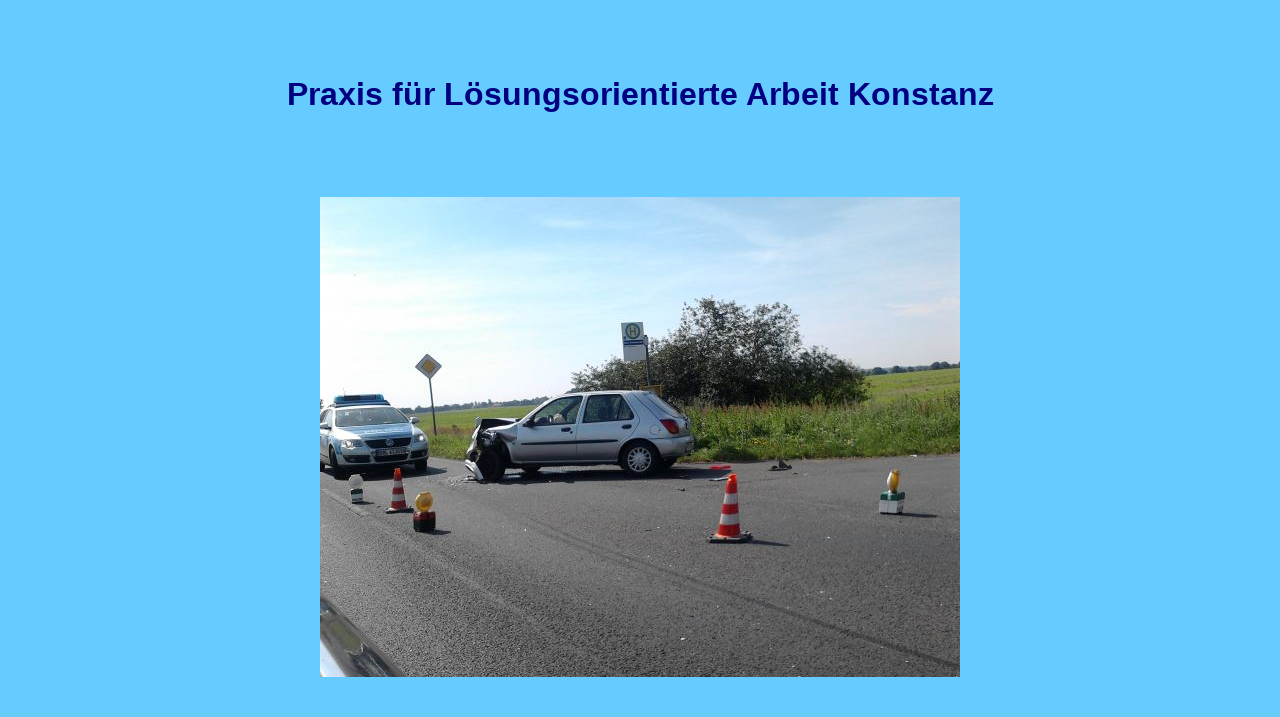

--- FILE ---
content_type: text/html
request_url: http://familienberatung-konstanz.de/index.htm
body_size: 4208
content:

<html>

<head>
<meta http-equiv="Content-Type" content="text/html; charset=windows-1252">
<meta http-equiv="Content-Language" content="de">
<title>Familienberatung Konstanz</title>
<meta name="GENERATOR" content="Microsoft FrontPage 12.0">
<meta name="ProgId" content="FrontPage.Editor.Document">
<style type="text/css">
.auto-style3 {
	text-decoration: underline;
}
.auto-style4 {
	font-family: Arial;
	font-size: x-small;
	color: #000080;
}
.auto-style1 {
	text-decoration: underline;
}
.auto-style16 {
	font-weight: bold;
}
.auto-style10 {
	text-align: center;
}
</style>
</head>

<body bgcolor="#66CCFF">
<p align="center">&nbsp;</p>
<p align="center">&nbsp;</p>
<p align="center"><b><font face="Arial" color="#000080" size="6">Praxis für
Lösungsorientierte Arbeit Konstanz</font></b></p>
<p align="center">&nbsp;</p>
<p align="center">&nbsp;</p>
<p align="center"><img border="0" src="familienberatung-konstanz.jpg" width="640" height="480"></p>
<p align="center">&nbsp;</p>
<p align="center"><font face="Arial" size="5" color="#000080">Wenn es gekracht
hat</font></p>
<p align="center">&nbsp;</p>
<p align="center">&nbsp;</p>
<p align="center">&nbsp;</p>
<p align="center">&nbsp;</p>
<p align="center"><img border="0" src="paarberatung-konstanz.jpg" width="640" height="480"></p>
<p align="center">&nbsp;</p>
<p align="center"><font face="Arial" color="#000080" size="5">das Leben sich im
Kreis zu drehen scheint</font></p>
<p align="center">&nbsp;</p>
<p align="center">&nbsp;</p>
<p align="center">&nbsp;</p>
<p align="center">&nbsp;</p>
<p align="center"><img border="0" src="konfliktberatung-konstanz.jpg" width="640" height="480"></p>
<p align="center">&nbsp;</p>
<p align="center"><font face="Arial" size="5" color="#000080">die Wege sich
trennen.</font></p>
<p align="center">&nbsp;</p>
<p align="center">&nbsp;</p>
<p align="center">&nbsp;</p>
<p align="center">&nbsp;</p>
<p align="center"><img border="0" src="mediation-konstanz.jpg" width="640" height="480"></p>
<p align="center"><font face="Arial" size="5" color="#000080"></font>&nbsp;</p>
<p align="center">&nbsp;</p>
<p align="center"><font face="Arial" size="5" color="#000080">Kompetente
Fachkräfte</font></p>
<p align="center"><font face="Arial" size="5" color="#000080">begleiten Sie auf Ihrem Weg.</font></p>
<p align="center">&nbsp;</p>
<p align="center">&nbsp;</p>
<p align="center">&nbsp;</p>
<p align="center">&nbsp;</p>
<p align="center"><font face="Arial" size="5" color="#000080">Und mit ein
bisschen Glück finden Sie vielleicht</font></p>
<p align="center">&nbsp;</p>
<p align="center"><font face="Arial" size="5" color="#000080">eine neue Liebe</font></p>
<p align="center"><font face="Arial" size="5" color="#000080">eine neue Balance</font></p>
<p align="center"><font face="Arial" size="5" color="#000080">eine neue Berufung</font></p>
<p align="center"><font face="Arial" size="5" color="#000080"> ein schönes
Haus in Sorgenlos</font></p>
<p align="center">&nbsp;</p>
<p align="center">&nbsp;</p>
<p align="center"><img border="0" src="mediation-konstanz.jpg" width="640" height="480"></p>
<p align="center">&nbsp;</p>
<p align="center">&nbsp;</p>
<p align="center">&nbsp;</p>
<p align="center"><font face="Arial" size="5" color="#000080"><u>Unsere Angebote</u></font></p>
<p align="center">&nbsp;</p>
<p align="center">&nbsp;</p>
<p align="center"><font face="Arial" size="5" color="#000080">Im privaten
Kontext:</font></p>
<p align="center"><font face="Arial" size="5" color="#000080">Familienberatung, 
Familientherapie, Lebensberatung, Paarberatung, Mediation, Onlineberatung, Paartherapie, 
Sexualberatung, Suizidale Krisen, Systemische Beratung und Therapie, 
Trauerbegleitung, Traumasensible Arbeit</font></p>
<p align="center">&nbsp;</p>
<p align="center">&nbsp;</p>
<p align="center"><font face="Arial" size="5" color="#000080">Im beruflichen
Kontext:</font></p>
<p align="center"><font face="Arial" size="5" color="#000080">Coaching,
Supervision</font></p>
<p align="center">&nbsp;</p>
<p align="center">&nbsp;</p>
<p align="center"><font face="Arial" size="5" color="#000080">Im
Jugendhilfekontext:</font></p>
<p align="center"><font face="Arial" size="5" color="#000080">Clearing,
Begleiteter Umgang, Mediation, Familientherapie, Kindertherapie,
Erziehungsbeistandschaft, Familienhilfe</font></p>
<p align="center">&nbsp;</p>
<p align="center">&nbsp;</p>
<p align="center"><font face="Arial" size="5" color="#000080">Im
familiengerichtlichen Kontext:</font></p>
<p align="center"><font face="Arial" size="5" color="#000080">Umgangspflegschaft,
Ergänzungspflegschaft, Vormundschaft, Verfahrensbeistandschaft, Lösungsorientierte
Begutachtung</font></p>
<p align="center">&nbsp;</p>
<p align="center">&nbsp;</p>
<p align="center">&nbsp;</p>
<p align="center"><img border="0" src="lebensberatung-konstanz.jpg" width="640" height="480"></p>
<p align="center">&nbsp;</p>
<p align="center">&nbsp;</p>
<p align="center">&nbsp;</p>
<p align="center">&nbsp;</p>
<p align="center"><font face="Arial" size="5" color="#000080"><u>Unsere
Arbeitsweise</u></font></p>
<p align="center">&nbsp;</p>
<p align="center"><font face="Arial" size="5" color="#000080">systemisch, lösungsorientiert,
methodenintegrativ, wertschätzend</font></p>
<p align="center">&nbsp;</p>
<p align="center">&nbsp;</p>
<p align="center">&nbsp;</p>
<p align="center">&nbsp;</p>
<p align="center" class="auto-style1">
<font face="Arial" size="5" color="#000080">Sprachkompetenzen</font></p>
<p align="center">&nbsp;</p>
<p align="center"><font face="Arial" size="5" color="#000080">Englisch (C2)</font></p>
<p align="center">&nbsp;</p>
<p align="center">&nbsp;</p>
<p align="center">&nbsp;</p>
<p align="center">&nbsp;</p>
<p align="center"><img height="484" src="supervision-konstanz.jpg" width="645"></p>
<p align="center">&nbsp;</p>
<p align="center">&nbsp;</p>
<p align="center"><font face="Arial" size="4" color="#000080">Peter Thiel</font></p>
<p align="center">&nbsp;</p>
<p align="center"><font size="4"><font face="Arial" color="#000080">Systemischer
Berater und Therapeut / Familientherapeut (</font><a href="http://www.dgsf.org"><font face="Arial" color="#000080">DGSF</font></a><font face="Arial" color="#000080">)</font></font></p>
<p align="center">&nbsp;</p>
<p align="center"><font face="Arial" size="4" color="#000080">Telefon: 
0163.6270405</font></p>
<p align="center">&nbsp;</p>
<p align="center"><font size="4"><font face="Arial" color="#000080">E-Mail: </font></font>
<a href="mailto:info@familienberatung-konstanz.de"><font face="Arial" size="4" color="#000080">info@familienberatung-konstanz.de</font></a></p>
<p align="center"><font face="Arial" size="4" color="#000080">&nbsp; </font></p>
<p align="center"><font face="Arial" color="#000080" size="4">Kontaktaufnahme
per Mail wird empfohlen.</font></p>
<p align="center">&nbsp;</p>
<p align="left">&nbsp;</p>
<p align="left">&nbsp;</p>
<p align="left">&nbsp;</p>
<p align="left">&nbsp;</p>
<p align="left">&nbsp;</p>
<p align="left"><b><font face="Arial" color="#000080">Arbeitsweise</font></b></p>
<p align="left"><font face="Arial" color="#000080">Wir arbeiten systemisch und 
lösungsorientiert.</font></p>
<p align="left"><font face="Arial" color="#000080">Wir schaffen einen Rahmen auf 
Zeit, in dem Reflexion und Veränderung geschehen kann.</font></p>
<p align="left"><font face="Arial" color="#000080">Wir orientieren uns an den 
Bedürfnissen unserer Klienten, nicht an bürokratischen Vorgaben von 
Krankenkassen.</font></p>
<p align="left"><font face="Arial" color="#000080">Auch wenn wir in einigen 
Bereichen vielleicht etwas mehr Zuhause sind als Sie: Klient/in und Berater/in 
begegnen sich bei uns auf Augenhöhe.</font></p>
<p align="left"><font face="Arial" color="#000080">Respekt, Wertschätzung und 
mitunter auch mal ein sanfter Schubs, das sind die Zutaten, damit das Leben 
wieder Fahrt aufnehmen kann.</font></p>
<p align="left"><font face="Arial" color="#000080">Bei uns werden Sie nicht als 
&quot;Patient&quot; behandelt, der seine Verantwortung im Wartezimmer abgibt, sondern als 
Mensch in einer schwierigen Lebensituation und der Fähigkeit zur Veränderung 
hinderlicher oder widriger Umstände.</font></p>
<p align="left"><font face="Arial" color="#000080">Bei uns nehmen Sie nur so 
viele Termine in Anspruch wie Sie möchten, nicht aber so viele, wie Ihnen 
staatliche Versorgungssysteme in einem &quot;Behandlungsplan&quot; vorschreiben.</font></p>
<p align="left"><font face="Arial" color="#000080">Ein bis drei Termine können 
ausreichen, um wichtige Veränderungen in Gang zu bringen. Wenn Sie meinen, es 
sollten mehr sein, bieten wir auch das.</font></p>
<p align="left">&nbsp;</p>
<p align="left">&nbsp;</p>
<p align="left">&nbsp;</p>
<p align="left"><font face="Arial" color="#000080"><strong>Kontaktaufnahme</strong></font></p>
<p align="left"><font face="Arial" color="#000080">Wenn Sie mit uns per Mail 
Kontakt aufnehmen, erhalten Sie eine erste Rückmeldung von Herrn 
Peter Thiel, der für den Erstkontakt und die Koordination zuständig ist.</font></p>
<p align="left"><font face="Arial" color="#000080">Falls Ihre Anfrage einen 
Terminwunsch beinhaltet, wird sich danach eine/r unserer mitarbeitenden 
Kolleginnen / Kollegen bei Ihnen melden und sich um eine zeitnahe 
Terminfindung bemühen.</font></p>
<p align="left"><font face="Arial" color="#000080">Eine Kontaktaufnahme mit uns 
führt für Sie zu keinen Verpflichtungen. Nur bei einvernehmlicher Vereinbarung 
eines Termins entstehen die vorab benannten und vereinbarten Kosten. 
Vertragspartner sind in diesem Fall die Klienten auf der einen und die bei der 
Praxis für Lösungsorientierte Arbeit jeweils mitwirkenden Kolleg/innen auf der 
anderen Seite.</font></p>
<p align="left">&nbsp;</p>
<p align="left">&nbsp;&nbsp;</p>
<p align="left">&nbsp;</p>
<p align="left"><b><font color="#000080" face="Arial">Kosten</font></b></p>
<p><font color="#000080" face="Arial">Anfragen per Telefon oder Mail sind 
kostenlos.</font></p>
<p><font color="#000080" face="Arial">Für eine persönliche Beratung betragen die 
Kosten je Stunde 80,00 €. </font></p>
<p><font color="#000080" face="Arial">Eine Ermäßigung ist möglich.</font></p>
<p><font color="#000080" face="Arial">Bei erhöhter Fallschwierigkeit - so z.B. 
zwei oder mehr Teilnehmer/innen bei einem Termin, Terminen an Wochenenden und 
Feiertagen, Fremdsprachenkompetenz, etc. kann der Stundensatz - nach vorheriger 
Vereinbarung - 100,00 € betragen.</font>&nbsp;</p>
<p><font color="#000080" face="Arial">Falls Sie eine aufsuchende Beratung - also 
bei Ihnen zu Hause - wünschen, können wir dies im Einzelfall ermöglichen. Hier 
würde eine zusätzliche An- und Abfahrtpauschale entstehen, über deren Höhe wir 
uns verständigen würden.</font></p>
<p align="left">&nbsp;</p>
<p><font face="Arial" color="#000080">Sind minderjährige Kinder vorhanden, kann
eine Kostenübernahme beim Jugendamt beantragt werden.</font></p>
<p><font face="Arial" color="#000080">Musterantrag </font>
<a href="kostenuebernahme.htm"><font face="Arial" color="#000080">hier</font></a>
<font face="Arial" color="#000080">aufrufen.</font></p>
<p><font face="Arial" color="#000080">Eltern, Kinder und Jugendliche haben nach
Sozialgesetzbuch (SGB) - Achtes Buch (VIII) - Kinder- und Jugendhilfe § 5 ein
Wunsch- und Wahlrecht hinsichtlich des Anbieters notwendiger
Jugendhilfeleistungen, insofern dieser über die notwendigen fachlichen
Voraussetzungen für die Übernahme der Aufgabe verfügt und keine unverhältnismäßigen
Kosten entstehen.</font></p>
<p><a HREF="http://www.gesetze-im-internet.de/sgb_8/__5.html"><u><font face="Arial" color="#000080">http://www.gesetze-im-internet.de/sgb_8/__5.html</font></u></a></p>
<p>&nbsp;</p>
<p><font face="Arial" color="#000080">Leistungen wie 
systemische Beratung und Therapie / Familientherapie fördern die 
psychische und körperliche Gesundheit.</font></p>
<p><font face="Arial" color="#000080">Nach § 21 SGB I können Kosten für Leistungen 
zur Förderung der Gesundheit und der Verhütung von Krankheiten von der Krankenkasse übernommen werden. Bitte 
wenden Sie sich bei Interesse an einer 
Kostenübernahme an Ihre Krankenkasse.</font></p>
<p><a href="http://www.gesetze-im-internet.de/sgb_1/__21.html"><font face="Arial" color="#000080">http://www.gesetze-im-internet.de/sgb_1/__21.html</font></a></p>
<p>&nbsp;</p>
<p><font face="Arial" color="#000080">Falls Sie eine von der Krankenkasse
finanzierte <span class="auto-style3">Psychotherapie</span> in Anspruch nehmen wollen, können Sie sich an einen
niedergelassenen Psychiater oder Psychotherapeuten wenden. Dieser kann bei
Vorliegen einer entsprechenden Symptomatik eine </font><a href="http://www.dimdi.de/static/de/klassi/icd-10-gm/index.htm"><font face="Arial" color="#000080">Diagnose
nach ICD-10</font></a><font face="Arial" color="#000080"> stellen, mit der Sie
den Status eines behandlungsbedürftigen Patienten erhalten, verbunden mit einem Anrecht 
auf Finanzierung einer Psychotherapie. Auf Grund der
Komplexität und des auf Beziehung gerichteten menschlichen Lebens ist eine auf
die Einzelperson bezogene Psychotherapie allerdings nicht immer hilfreich, so
dass Sie möglicherweise nicht umhinkommen, zur Verbesserung Ihrer Situation
erfolgversprechendere Wege einzuschlagen, als mit den von der Krankenkasse
bezahlten Verfahren Psychoanalyse, Tiefenpsychologische Psychotherapie und
Verhaltenstherapie zu erreichen sind.</font></p>
<p>&nbsp;</p>
<p>&nbsp;</p>
<p>&nbsp;</p>
<p>&nbsp;</p>
<p align="center">&nbsp;</p>
<p align="center">&nbsp;</p>




<span LANG="DE">




<p align="center">
<a href="http://umgangspfleger.de/fortbildung.html">
<font face="Arial" color="#000080"><span class="auto-style16">Fortbildung - 
Umgangspflegschaft und Begleiteter Umgang</span></font></a><span class="auto-style1">
</span> </p>




</span>
<p>&nbsp;</p>
<p>&nbsp;</p>
<p>&nbsp;</p>
<p>&nbsp;</p>




<span LANG="DE">




<p align="center">
<a href="http://loesungsorientierter-sachverstaendiger.de/fortbildung.html">
<font face="Arial" color="#000080"><span class="auto-style16">Fortbildung - 
Systemisch lösungsorientierte Arbeit im Kontext familiengerichtlicher Verfahren</span></font></a><span class="auto-style1">
</span> </p>




<p class="MsoPlainText" align="center">&nbsp;</p>
<p class="auto-style10">&nbsp;</p>
</span>
<p>&nbsp;</p>
<p align="center">&nbsp;</p>
<p align="center">&nbsp;</p>
<p align="center">&nbsp;</p>
<p align="center" class="auto-style3"><font face="Arial" color="#000080">Wir 
suchen qualifizierte Mitarbeiter/innen im Raum Konstanz / Landkreis 
Konstanz.</font></p>
<p align="center">&nbsp;</p>
<p align="center"><font face="Arial" color="#000080">Interessenten melden
sich bitte unter: </font></p>
<p align="center">&nbsp;</p>
<p align="center"><a href="mailto:info@familienberatung-konstanz.de"><font face="Arial" color="#000080">info@familienberatung-konstanz.de</font></a></p>
<p align="center">&nbsp;</p>
<p align="center">&nbsp;</p>
<p align="center"><img border="0" src="familientherapie-konstanz.jpg" width="640" height="480"></p>
<p align="center">&nbsp;</p>
<p align="center"><font face="Arial" color="#000080" size="2">Praxis für
Lösungsorientierte Arbeit Konstanz</font></p>
<p align="center">&nbsp;</p>
<p align="center"><font face="Arial" color="#000080" size="2"><u> Landkreis Konstanz</u></font></p>
<p class="MsoPlainText" align="center"><font color="#000080" size="2" face="Arial"><span style="mso-spacerun:yes">&nbsp;&nbsp;&nbsp;</span>Allensbach, 
Reichenau</font></p>
<p class="MsoPlainText" align="center">&nbsp;</p>
<p class="auto-style4" align="center"><font size="2">Bezirk Kreuzlingen</font></p>
<p class="auto-style4" align="center"><font size="2">Altnau, Bottighofen, 
Ermatingen, Gottlieben, Güttingen, Kemmental, Kreuzlingen, Langrickenbach, 
Lengwil, Münsterlingen, Raperswilen, Salenstei, Tägerwilen, Wäldi</font>&nbsp;</p>
<p class="MsoPlainText" align="center">&nbsp;</p>
<p align="center"><a href="http://familienberatung-friedrichshafen.de">
<font face="Arial" color="#000080" size="2">F a m i l i e n b e r a t u n g&nbsp; 
F r i e d r i c h s h a f e n</font></a></p>
<p align="center"><a href="http://familienberatung-radolfzell.de">
<font face="Arial" color="#000080" size="2">F a m i l i e n b e r a t u n g&nbsp; 
R a d o l f z e l l</font></a>&nbsp;-
<a href="http://familienberatung-singen.de">
<font face="Arial" color="#000080" size="2">F a m i l i e n b e r a t u n g&nbsp; 
S i n g e n</font></a></p>
<p align="center"><a href="http://ueberlingen-familienberatung.de">
<font face="Arial" color="#000080" size="2">F a m i l i e n b e r a t u n g&nbsp; 
Ü b e r l i n g e n</font></a></p>
<p align="center">&nbsp;</p>
<p align="center"><a href="impressum.html"><font face="Arial" color="#000080" size="2">Impressum 
/ Datenschutz</font></a></p>
<p align="center">&nbsp;</p>
</body>

</html>
